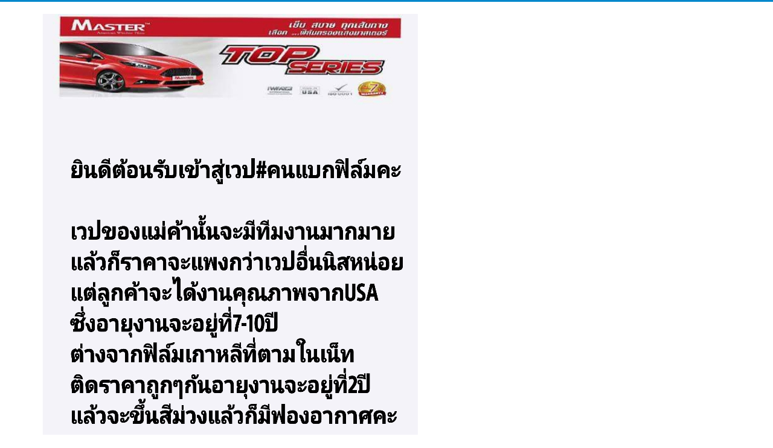

--- FILE ---
content_type: text/html; charset=utf-8
request_url: https://film-builder.com/%E0%B8%95%E0%B8%B4%E0%B8%94%E0%B8%9F%E0%B8%B4%E0%B8%A5%E0%B9%8C%E0%B8%A1%E0%B8%A3%E0%B8%96%E0%B8%A2%E0%B8%99%E0%B8%95%E0%B9%8C%E0%B8%A3%E0%B8%B2%E0%B8%84%E0%B8%B2%E0%B8%97%E0%B9%88%E0%B8%B2%E0%B9%84%E0%B8%AB%E0%B8%A3%E0%B9%88-pantip.html
body_size: 11940
content:
<!DOCTYPE html>
<html xmlns="http://www.w3.org/1999/xhtml" xml:lang="th-th" lang="th-th" dir="ltr">
<head>
	<meta name="viewport" content="width=device-width, initial-scale=1.0" />
	  <base href="https://film-builder.com/%E0%B8%95%E0%B8%B4%E0%B8%94%E0%B8%9F%E0%B8%B4%E0%B8%A5%E0%B9%8C%E0%B8%A1%E0%B8%A3%E0%B8%96%E0%B8%A2%E0%B8%99%E0%B8%95%E0%B9%8C%E0%B8%A3%E0%B8%B2%E0%B8%84%E0%B8%B2%E0%B8%97%E0%B9%88%E0%B8%B2%E0%B9%84%E0%B8%AB%E0%B8%A3%E0%B9%88-pantip.html" />
  <meta http-equiv="content-type" content="text/html; charset=utf-8" />
  <meta name="keywords" content="ติดฟิล์มรถยนต์ราคาเท่าไหร่, pantip" />
  <meta name="author" content="Super User" />
  <meta name="robots" content="index, follow" />
  <meta name="description" content="ติดฟิล์มรถยนต์ราคาเท่าไหร่ อยากรู้มั้ยครับถ้าอยากรู้คลิ้กเข้ามาอ่านกันได้เลยครับ ราคาตรงตามร้านค้าทั่วไปแน่นอนครับ ฟิล์มแท้ต้องมีโลโก้ฟิล์มที่ติด ป้องกันUVได้จริง และต้องมีใบรับประกันครับ คลิ้กเข้ามาอ่านรายละเอียดก่อนครับ ราคาไม่แพงแถมบานหน้ายังเต็มอีกครับ" />
  <meta name="generator" content="Joomla! - Open Source Content Management" />
  <title>ติดฟิล์มรถยนต์ราคาท่าไหร่ อยากรู้มั้ยครับถ้าอยากรู้คลิ้กเข้ามาอ่านกันได้เลยครับ</title>
  <link href="https://film-builder.com/ติดฟิล์มรถยนต์ราคาท่าไหร่-pantip.html" rel="canonical" />
  <link href="/templates/protostar/favicon.ico" rel="shortcut icon" type="image/vnd.microsoft.icon" />
  <link rel="stylesheet" href="/templates/protostar/css/template.css" type="text/css" />
  <link rel="stylesheet" href="/media/mod_vvisit_counter/digit_counter/default.css" type="text/css" />
  <link rel="stylesheet" href="/media/mod_vvisit_counter/stats/default.css" type="text/css" />
  <script src="/media/jui/js/jquery.min.js" type="text/javascript"></script>
  <script src="/media/jui/js/jquery-noconflict.js" type="text/javascript"></script>
  <script src="/media/jui/js/jquery-migrate.min.js" type="text/javascript"></script>
  <script src="/media/system/js/caption.js" type="text/javascript"></script>
  <script src="/media/jui/js/bootstrap.min.js" type="text/javascript"></script>
  <script src="/templates/protostar/js/template.js" type="text/javascript"></script>
  <script type="text/javascript">
jQuery(window).on('load',  function() {
				new JCaption('img.caption');
			});
  </script>

				<link href='//fonts.googleapis.com/css?family=Open+Sans' rel='stylesheet' type='text/css' />
		<style type="text/css">
			h1,h2,h3,h4,h5,h6,.site-title{
				font-family: 'Open Sans', sans-serif;
			}
		</style>
				<style type="text/css">
		body.site
		{
			border-top: 3px solid #0088cc;
			background-color: #f4f6f7		}
		a
		{
			color: #0088cc;
		}
		.navbar-inner, .nav-list > .active > a, .nav-list > .active > a:hover, .dropdown-menu li > a:hover, .dropdown-menu .active > a, .dropdown-menu .active > a:hover, .nav-pills > .active > a, .nav-pills > .active > a:hover,
		.btn-primary
		{
			background: #0088cc;
		}
		.navbar-inner
		{
			-moz-box-shadow: 0 1px 3px rgba(0, 0, 0, .25), inset 0 -1px 0 rgba(0, 0, 0, .1), inset 0 30px 10px rgba(0, 0, 0, .2);
			-webkit-box-shadow: 0 1px 3px rgba(0, 0, 0, .25), inset 0 -1px 0 rgba(0, 0, 0, .1), inset 0 30px 10px rgba(0, 0, 0, .2);
			box-shadow: 0 1px 3px rgba(0, 0, 0, .25), inset 0 -1px 0 rgba(0, 0, 0, .1), inset 0 30px 10px rgba(0, 0, 0, .2);
		}
	</style>
		<!--[if lt IE 9]>
		<script src="/media/jui/js/html5.js"></script>
	<![endif]-->
</head>

<body class="site com_content view-article no-layout no-task itemid-188 fluid">

	<!-- Body -->
	<div class="body">
		<div class="container-fluid">
			<!-- Header -->
			<header class="header" role="banner">
				<div class="header-inner clearfix">
					<a class="brand pull-left" href="/">
						<img src="https://film-builder.com/images/headweb/16-07-25-06-19-24-857_deco.jpg" alt="film-builder.com" />											</a>
					<div class="header-search pull-right">
						
					</div>
				</div>
			</header>
								<div class="moduletable_menu">
							<h3>เบอร์โทรช่างแต่ละจังหวัดและผลงานติดฟิล์ม</h3>
						<ul class="nav menu">
<li class="item-226"><a href="/เบอร์โทรช่างติดฟิมล์รถยนต์แต่ละจังหวัด.html" >คลิ้ก---&gt;เบอร์โทรช่างติดฟิมล์รถยนต์แต่ละจังหวัด</a></li><li class="item-185"><a href="/เบอร์โทรช่างติดฟิล์มอาคารแต่ละจังหวัด.html" >คลิ้ก---&gt;เบอร์โทรช่างติดฟิล์มอาคารแต่ละจังหวัด</a></li><li class="item-122"><a href="/รูปผลงานติดฟิล์มรถยนต์และอาคาร.html" >คลิ้ก---&gt;รูปผลงานติดฟิล์มรถยนต์และอาคาร</a></li><li class="item-101"><a href="/" >Home</a></li></ul>
		</div>
	
			<div class="row-fluid">
								<main id="content" role="main" class="span9">
					<!-- Begin Content -->
					
					<div id="system-message-container">
	</div>

					<div class="item-page" itemscope itemtype="http://schema.org/Article">
	<meta itemprop="inLanguage" content="th-TH" />
	
		
			<div class="page-header">
		<h2 itemprop="name">
							 ติดฟิล์มรถยนต์ราคาเท่าไหร่ อยากรู้มั้ยครับถ้าอยากรู้คลิ้กเข้ามาอ่านกันได้เลยครับ,ฟิล์มเซลามิค, pantip, lazada, พันทิป, ลาซาด้า, ปี 2023, ปี2024, ไกล้ฉัน,					</h2>
							</div>
							
<div class="icons">
	
					<div class="btn-group pull-right">
				<a class="btn dropdown-toggle" data-toggle="dropdown" href="#"> <span class="icon-cog"></span><span class="caret"></span> </a>
								<ul class="dropdown-menu">
											<li class="print-icon"> <a href="/ฟิล์มติดรถยนต์ที่ดีที่สุด-pantip.html?tmpl=component&amp;print=1&amp;page=" title="พิมพ์" onclick="window.open(this.href,'win2','status=no,toolbar=no,scrollbars=yes,titlebar=no,menubar=no,resizable=yes,width=640,height=480,directories=no,location=no'); return false;" rel="nofollow"><span class="icon-print"></span>พิมพ์</a> </li>
																<li class="email-icon"> <a href="/component/mailto/?tmpl=component&amp;template=protostar&amp;link=05ec2fdee097feffa92fbdea138293af1b2d1776" title="อีเมล" onclick="window.open(this.href,'win2','width=400,height=350,menubar=yes,resizable=yes'); return false;" rel="nofollow"><span class="icon-envelope"></span>อีเมล</a> </li>
														</ul>
			</div>
		
	</div>
			
				<dl class="article-info muted">

		
			<dt class="article-info-term">
									รายละเอียด							</dt>

			
			
			
					
					
			
										<dd class="hits">
					<span class="icon-eye-open"></span>
					<meta itemprop="interactionCount" content="UserPageVisits:26" />
					ฮิต: 26			</dd>						</dl>
	
	
		
								<div itemprop="articleBody">
		<div><strong>ติดฟิล์มรถยนต์ราคาเท่าไหร่</strong> อยากรู้มั้ยครับถ้าอยากรู้คลิ้กเข้ามาอ่านกันได้เลยครับ ราคาตรงตามร้านค้าทั่วไปแน่นอนครับ&nbsp;ฟิล์มแท้ต้องมีโลโก้ฟิล์มที่ติด ป้องกันUVได้จริง และต้องมีใบรับประกันครับ คลิ้กเข้ามาอ่านรายละเอียดก่อนครับ ราคาไม่แพงแถมบานหน้ายังเต็มอีกครับ,ฟิล์มเซลามิค, pantip, lazada, พันทิป, ลาซาด้า, ปี 2024, ปี2020, ไกล้ฉัน,</div>
<p><strong>&nbsp;</strong></p>
<h3 style="font-size: 18px; font-family: 'Open Sans', sans-serif; color: #333333; padding-left: 0px;"><span style="font-size: 10pt;"><strong>เบอร์โทรช่างแต่ละจังหวัดและผลงานติดฟิล์ม</strong></span></h3>
<ul class="nav menu" style="color: #333333; font-family: 'Helvetica Neue', Helvetica, Arial, sans-serif; font-size: 13px;">
<li class="item-226"><span style="font-size: 10pt;"><strong><a href="/%E0%B9%80%E0%B8%9A%E0%B8%AD%E0%B8%A3%E0%B9%8C%E0%B9%82%E0%B8%97%E0%B8%A3%E0%B8%8A%E0%B9%88%E0%B8%B2%E0%B8%87%E0%B8%95%E0%B8%B4%E0%B8%94%E0%B8%9F%E0%B8%B4%E0%B8%A1%E0%B8%A5%E0%B9%8C%E0%B8%A3%E0%B8%96%E0%B8%A2%E0%B8%99%E0%B8%95%E0%B9%8C%E0%B9%81%E0%B8%95%E0%B9%88%E0%B8%A5%E0%B8%B0%E0%B8%88%E0%B8%B1%E0%B8%87%E0%B8%AB%E0%B8%A7%E0%B8%B1%E0%B8%94.html" style="display: block;">คลิ้ก---&gt;เบอร์โทรช่างติดฟิมล์รถยนต์แต่ละจังหวัด</a></strong></span></li>
<li class="item-226"><span style="font-size: 10pt;"><strong><a href="/%E0%B9%80%E0%B8%9A%E0%B8%AD%E0%B8%A3%E0%B9%8C%E0%B9%82%E0%B8%97%E0%B8%A3%E0%B8%8A%E0%B9%88%E0%B8%B2%E0%B8%87%E0%B8%95%E0%B8%B4%E0%B8%94%E0%B8%9F%E0%B8%B4%E0%B8%A1%E0%B8%A5%E0%B9%8C%E0%B8%A3%E0%B8%96%E0%B8%A2%E0%B8%99%E0%B8%95%E0%B9%8C%E0%B9%81%E0%B8%95%E0%B9%88%E0%B8%A5%E0%B8%B0%E0%B8%88%E0%B8%B1%E0%B8%87%E0%B8%AB%E0%B8%A7%E0%B8%B1%E0%B8%94.html"></a></strong></span></li>
<li class="item-185"><span style="font-size: 10pt;"><strong><a href="/%E0%B9%80%E0%B8%9A%E0%B8%AD%E0%B8%A3%E0%B9%8C%E0%B9%82%E0%B8%97%E0%B8%A3%E0%B8%8A%E0%B9%88%E0%B8%B2%E0%B8%87%E0%B8%95%E0%B8%B4%E0%B8%94%E0%B8%9F%E0%B8%B4%E0%B8%A5%E0%B9%8C%E0%B8%A1%E0%B8%AD%E0%B8%B2%E0%B8%84%E0%B8%B2%E0%B8%A3%E0%B9%81%E0%B8%95%E0%B9%88%E0%B8%A5%E0%B8%B0%E0%B8%88%E0%B8%B1%E0%B8%87%E0%B8%AB%E0%B8%A7%E0%B8%B1%E0%B8%94.html" style="display: block;">คลิ้ก---&gt;เบอร์โทรช่างติดฟิล์มอาคารแต่ละจังหวัด</a></strong></span></li>
<li class="item-185"><span style="font-size: 10pt;"><strong><a href="/%E0%B9%80%E0%B8%9A%E0%B8%AD%E0%B8%A3%E0%B9%8C%E0%B9%82%E0%B8%97%E0%B8%A3%E0%B8%8A%E0%B9%88%E0%B8%B2%E0%B8%87%E0%B8%95%E0%B8%B4%E0%B8%94%E0%B8%9F%E0%B8%B4%E0%B8%A5%E0%B9%8C%E0%B8%A1%E0%B8%AD%E0%B8%B2%E0%B8%84%E0%B8%B2%E0%B8%A3%E0%B9%81%E0%B8%95%E0%B9%88%E0%B8%A5%E0%B8%B0%E0%B8%88%E0%B8%B1%E0%B8%87%E0%B8%AB%E0%B8%A7%E0%B8%B1%E0%B8%94.html"></a></strong></span></li>
<li class="item-122"><span style="font-size: 10pt;"><strong><a href="/%E0%B8%A3%E0%B8%B9%E0%B8%9B%E0%B8%9C%E0%B8%A5%E0%B8%87%E0%B8%B2%E0%B8%99%E0%B8%95%E0%B8%B4%E0%B8%94%E0%B8%9F%E0%B8%B4%E0%B8%A5%E0%B9%8C%E0%B8%A1%E0%B8%A3%E0%B8%96%E0%B8%A2%E0%B8%99%E0%B8%95%E0%B9%8C%E0%B9%81%E0%B8%A5%E0%B8%B0%E0%B8%AD%E0%B8%B2%E0%B8%84%E0%B8%B2%E0%B8%A3.html" style="display: block;">คลิ้ก---&gt;รูปผลงานติดฟิล์มรถยนต์และอาคาร</a></strong></span></li>
</ul>
<p>&nbsp;</p>
<p><span style="font-size: 14pt;"><strong>ติดฟิล์มรถยนต์ราคาเท่าไหร่</strong> </span></p>
<p><span style="font-size: 14pt;">ราคามาตราฐานทั่วๆ4500-5000บาท นั้นคือราคาของ3เอ็มลามีน่าร์ ไฮคูลจะถูกกว่านิสหน่อย3500-4000บาท แต่ถ้าให้แนะนนำนะคะ ถ้ามีเงินหน่อยก็ติด3เอ็มคะ แต่ถ้าราคากลางๆก็ไฮคูล แต่ถ้าอยากรู้เรื่องของฟิล์มติดรถยนต์ต์ของแม่ค้า ก็อ่านเนื้อหาข่างล่างนี้ได้เลยนะคะ</span></p>
<p><img src="/images/workfilm/14870.jpg" alt="ติดฟิล์มรถยนต์ราคาเท่าไหร่" title="ติดฟิล์มรถยนต์ราคาเท่าไหร่" /></p>
<p style="color: #333333; font-family: 'Helvetica Neue', Helvetica, Arial, sans-serif; font-size: 13px;"><span style="font-size: 14pt;">ก่อนที่จะสนใจติดฟิล์มรถยนต์แม่ค้าแนะนำว่าให้อ่านเนื้อหาข้างล่างนี้ให้เข้าใจก่อนคะ เพื่อเรียนรู้เรื่องฟิล์มเกี่ยวกับฟิล์มUSA กับฟิล์มเกาหลี เพื่อป้องกันการเอาฟิล์มที่ไม่ได้คุณภาพมาหลอกขายคะ ส่วนถ้าติดต่อติดฟิล์มกับทีมงานคนแบกฟิล์มนั้นจะมีรูปภาพข้างล่างสุดให้แตะเพื่อหาเบอร์โทรทีมงานแต่ละจังหวัดคะ</span></p>
<p style="color: #333333; font-family: 'Helvetica Neue', Helvetica, Arial, sans-serif; font-size: 13px;"><span style="font-size: 14pt;">&nbsp;<img src="/images/workfilm/ฟลมกนความรอน_6690.jpg" alt="ฟลมกนความรอน 6690" width="869" height="374" /></span></p>
<p style="color: #333333; font-family: 'Helvetica Neue', Helvetica, Arial, sans-serif; font-size: 13px;"><span style="font-size: 14pt;">แนะนำตัวก่อนคะ ชื่อแม่ค้าโบว์วี่ ,มีฉายาว่าเจ้โบว์งานร้อย นั้นคืองานนั้นต้องดีร้อยเปอร์เซ็นต์ แล้วก็เป็นผู้ที่ดูแลเวปไซด์นี้ แล้วก็คอยคุมงานช่างติดฟิล์มรถยนต์แล้วก็อาคารทุกๆคนคะ เพราะงั้นมั่นใจได้เลยว่าได้งานที่มีคุณภาพแน่นอนคะ บทความจะเขียนด้วยภาษาง่ายๆไม่ยืดยาวมากจนหน้าเบือคะ&nbsp;</span></p>
<p style="color: #333333; font-family: 'Helvetica Neue', Helvetica, Arial, sans-serif; font-size: 13px;"><span style="font-size: 14pt;"><img src="/images/workfilm/4578.jpg" alt="4578" width="871" height="481" /></span></p>
<p style="color: #333333; font-family: 'Helvetica Neue', Helvetica, Arial, sans-serif; font-size: 13px;"><span style="font-size: 14pt;">ฟิล์มที่แม่ค้าใช้ติดตั้งนั้นจะไม่มีฟองอากาศคะ เพราะว่าใช้ฟิล์มUSAจะกันความร้อนได้ที่70-80%คะแล้วก็กันUVได้ที่99%เท่ากับฟิล์มชั้นนำมากมายที่เราเห็นตามท้องตลาด คราวนี้เรามาเรียนรู้เรื่องฟิล์มกันก่อนคะ ว่าติดฟิล์มแบบไหนดีความทึบเท่าไหร่ ยี่ห้ออะไรดี</span></p>
<p style="color: #333333; font-family: 'Helvetica Neue', Helvetica, Arial, sans-serif; font-size: 13px;"><span style="font-size: 14pt;"><img src="/images/filmcar/งานรถยนต_5340.jpg" alt="งานรถยนต 5340" width="889" height="707" /></span></p>
<p style="color: #333333; font-family: 'Helvetica Neue', Helvetica, Arial, sans-serif; font-size: 13px;"><span style="font-size: 14pt;">ก่อนอื่นถามกันมานักต่อนักว่าติดฟิล์มแบบไหนดีแล้วตำรวจไม่จับ แม่ค้าเลยส่งทีมงานติดฟิล์มให้รถตำรวจซะเลย ผลปรากฎว่าถ้าจะติดแล้วไม่จับนั้น ติดที่ความทึบเท่าไหร่ก็ได้คะ แต่ห้ามมีปรอทเยอะ เพราะว่าทำให้แสงที่สะท้อนจากกระจกหลังนั้นเป็นแสงพระอาทิตย์ ดูจากภาพข้างล่างนี้คะ ปรอทกำลังพอดี นั้นคือสีควันบุหรี่คะ</span></p>
<p style="color: #333333; font-family: 'Helvetica Neue', Helvetica, Arial, sans-serif; font-size: 13px;"><span style="font-size: 14pt;"><img src="/images/filmcar/_4628.jpg" alt=" 4628" /></span></p>
<p style="color: #333333; font-family: 'Helvetica Neue', Helvetica, Arial, sans-serif; font-size: 13px;"><span style="font-size: 14pt;">ส่วนฟิล์มที่ปรอทเยอะนั้น เป็นฟิล์มที่ใช้ติดอาคารคะ มันจะสะท้อนกับแสงแดด ทำให้คนที่ขับตามมาทีหลังนั้นขับไม่ได้คะ สรุปว่าติดความทึบเท่าไหร่ก็ได้คะ ตามที่ใจเราชอบ ขอแค่อย่ามีปรอทเยอะก็พอแล้ว คราวนี้มาเรียนรู้เรื่องความทึบของฟิล์มกันบ้างคะ ว่าต้องติดที่ความทึบเท่าไหร่ดี</span></p>
<p style="color: #333333; font-family: 'Helvetica Neue', Helvetica, Arial, sans-serif; font-size: 13px;"><span style="font-size: 14pt;"><img src="/images/filmcar/20160606_9168.jpg" alt="20160606 9168" width="885" height="360" /></span></p>
<p style="color: #333333; font-family: 'Helvetica Neue', Helvetica, Arial, sans-serif; font-size: 13px;"><span style="font-size: 14pt;">มาเรียนรู้กันเรื่องความทึบฟิล์มกันคะว่าควรติดที่ความทึบเท่าไหร่ดีนะคะ&nbsp;ถ้าอายุที่18-45 ควรติดที่บานหน้า60%รอบคัน80%คะ เพราะว่าสายตาเรายังดีอยู่ แล้วแดดเมืองไทยมันร้อนมากๆๆคะ ควรติดที่ความทึบเท่านี้คะ แล้วฟิล์มต้องสะท้อนความร้อนได้ดีคะ</span></p>
<p style="color: #333333; font-family: 'Helvetica Neue', Helvetica, Arial, sans-serif; font-size: 13px;"><span style="font-size: 14pt;"><img src="/images/filmcar/_2690.jpg" alt=" 2690" /></span></p>
<p style="color: #333333; font-family: 'Helvetica Neue', Helvetica, Arial, sans-serif; font-size: 13px;"><span style="font-size: 14pt;">ส่วนถ้าอายุที่50ขึ้นไปแล้วควรติดที่ความทึบ60%รอบคันถือว่ากำลังดีคะ แต่ถ้าสมัยก่อนนั้นจะติดที่ความทึบบานหน้า40%แล้วก็รอบคัน60%แต่ปัจจุบันนี้ใช้ไม่ได้แล้วคะมันร้อนเกินคะ แดดเมืองไทย ยังกับเตาอบคะ&nbsp;</span></p>
<p style="color: #333333; font-family: 'Helvetica Neue', Helvetica, Arial, sans-serif; font-size: 13px;"><span style="font-size: 14pt;"><img src="/images/filmcar/_8719.jpg" alt=" 8719" width="899" height="707" /></span></p>
<p style="color: #333333; font-family: 'Helvetica Neue', Helvetica, Arial, sans-serif; font-size: 13px;"><span style="font-size: 14pt;">เพราะงั้น แม่ค้าแนะนำว่าควรติดขั้นต่ำที่60%รอบคันคะ แต่ว่าจากการที่ได้ถามเด็กทุกคนที่วิ่งติดฟิล์มนั้นนะคะกว่า70%ของลูกค้าที่ใช้บริการจะเลือกติดที่ความทึบบานหน้า60%แล้วก็รอบคัน80%คะ ก็คิดง่ายๆๆคะ ถ้าชีวิตเราส่วนใหญ่อยู่ตอนกลางมันซะมากกว่ากลางคืน เพราะงั้นติดที่ความทึบ80%รอบคันไปเลยคะ ส่วนสีฟิลมนั้นติดสีอะไรดีนะ มาดูรูปกันคะ</span></p>
<p style="color: #333333; font-family: 'Helvetica Neue', Helvetica, Arial, sans-serif; font-size: 13px;"><span style="font-size: 14pt;"><img src="/images/filmcar/_4512.jpg" alt=" 4512" width="882" height="707" /></span></p>
<p style="color: #333333; font-family: 'Helvetica Neue', Helvetica, Arial, sans-serif; font-size: 13px;"><span style="font-size: 14pt;">จากรูปที่เห็นนั้นเป็นสีควันบุหรีคะ ถ้ามองจากภายนอกจะเป็นสีปรอทปานกลาง มีปรอทผสมที่20%เป็นปรอทที่ปานกลางตำรวจไม่จับคะ แล้วก็สะท้อนความร้อนได้ดีคะ แต่ถ้ามองจากข้างในจะเป็นสีดำเทานิสๆ จะทำไห้ไม่แสบตาเวลาพระอาทิตย์ส่องลงมาคะ</span></p>
<p style="color: #333333; font-family: 'Helvetica Neue', Helvetica, Arial, sans-serif; font-size: 13px;"><span style="font-size: 14pt;"><img src="/images/filmcar/_9931.jpg" alt=" 9931" width="890" height="707" /></span></p>
<p style="color: #333333; font-family: 'Helvetica Neue', Helvetica, Arial, sans-serif; font-size: 13px;"><span style="font-size: 14pt;">เพราะงั้นแม่ค้าแนะนำว่าควรติดสีควันบุหรี่คะ ไม่ควรติดฟิล์มสีดำ เพราะว่าสีดำมันไม่มีปรอทมันจะดูดความร้อนมาที่รถ แต่ถ้าฟิล์มที่มีปรอท มันจะสะท้อนความร้อนออกไปคะ</span></p>
<p style="color: #333333; font-family: 'Helvetica Neue', Helvetica, Arial, sans-serif; font-size: 13px;"><span style="font-size: 14pt;"><img src="/images/filmcar/_7752.jpg" alt=" 7752" width="898" height="707" /></span></p>
<p style="color: #333333; font-family: 'Helvetica Neue', Helvetica, Arial, sans-serif; font-size: 13px;"><span style="font-size: 14pt;">การติดฟิล์มรอบ2 หลังจากที่ฟิล์มหมดอายุแล้วเราจะลอกฟิล์มออก แล้วไล่ฝ้าหลังจะมีปัญหามั้ย คำตอบคือว่ามีคะอาจจะใช้งานได้บางส่วนคะ เพราะว่าเส้นทองแดงมันจะหลุดไป แต่ถ้าเป็นรถยุโรปนั้น กระจกหลังจะเป็น2ชั้นคะ เพราะงั้นจึงไม่มีปัญหากับไล่ฝ้าหลัง</span></p>
<p style="color: #333333; font-family: 'Helvetica Neue', Helvetica, Arial, sans-serif; font-size: 13px;"><span style="font-size: 14pt;"><img src="/images/filmcar/_4478.jpg" alt=" 4478" width="892" height="707" /></span></p>
<p style="color: #333333; font-family: 'Helvetica Neue', Helvetica, Arial, sans-serif; font-size: 13px;"><span style="font-size: 14pt;">หลังจากติดตั้งแล้ว ห้ามกดกระจกประตูขึ้นลง7วันคะ แต่แดดเมืองไทยนั้น5วันก็โอเคละ แต่แม่ค้าแนะนำว่า7วันดีกว่าคะเอาชัวส์ไว่ก่อนคะ ฟิล์มที่ติดนั้นสังเกตุง่ายๆคะ ถ้าหลังติดตั้งแล้วต้องมีใบรับประกัน แล้วที่เนื้อฟิล์มนั้นต้องมีโลโก้ของฟิล์ม แล้วก็ปั้มตราUSAคะ แต่ถ้าฟิล์มเกาหลีนั้นจะมีแค่โลโก้ฟิล์มแต่ว่าจะไม่ปั้มตราUSAคะ</span></p>
<p style="color: #333333; font-family: 'Helvetica Neue', Helvetica, Arial, sans-serif; font-size: 13px;"><span style="font-size: 14pt;"><img src="/images/workfilm/_6823.jpg" alt=" 6823" width="885" height="446" /></span></p>
<p style="color: #333333; font-family: 'Helvetica Neue', Helvetica, Arial, sans-serif; font-size: 13px;">&nbsp;</p>
<p><strong style="color: #333333; font-family: 'Helvetica Neue', Helvetica, Arial, sans-serif; font-size: 13px;"><strong style="color: #333333; font-family: 'Helvetica Neue', Helvetica, Arial, sans-serif; font-size: 13px;"><strong style="color: #333333; font-family: 'Helvetica Neue', Helvetica, Arial, sans-serif; font-size: 13px;">ติดฟิล์มรถยนต์ราคาเท่าไหร่</strong><span style="color: #333333; font-family: 'Helvetica Neue', Helvetica, Arial, sans-serif; font-size: 13px;"></span></strong></strong><span style="color: #333333; font-family: 'Helvetica Neue', Helvetica, Arial, sans-serif; font-size: 13px;">อยากรู้มั้ยครับถ้าอยากรู้คลิ้กเข้ามาอ่านกันได้เลยครับ ราคาตรงตามร้านค้าทั่วไปแน่นอนครับ&nbsp;</span><span style="color: #333333; font-family: 'Helvetica Neue', Helvetica, Arial, sans-serif; font-size: 13px;">ฟิล์มแท้ต้องมีโลโก้ฟิล์มที่ติด ป้องกันUVได้จริง และต้องมีใบรับประกันครับ คลิ้กเข้ามาอ่านรายละเอียดก่อนครับ ราคาไม่แพงแถมบานหน้ายังเต็มอีกครับ</span></p>
<p style="color: #333333; font-family: 'Helvetica Neue', Helvetica, Arial, sans-serif; font-size: 13px;"><span style="font-size: 14pt;">คราวนี้เรามาเรียนรู้ถึงยี่ห้อฟิล์มแต่ละยี่ห้อกันดีกว่าคะว่าตามท้องตลาดนั้น มียี่ห้ออะไรบ้างฟิล์มไหนดี ฟิล์มไหนไม่ดี จริงแล้วขอแค่ปั้มตราUSAก็ติดได้ทุกยี่ห้อคะ แต่ถ้าฟิล์มไหนแพงนั้นขึ้นอยู่ที่การโฆษณามากกว่าคะ เดี๋ยวแม่ค้าจะมารีวิวสั้นๆให้ พร้อมกับให้คะแนนตามยี่ห้อฟิล์มนั้นนะคะ</span></p>
<p style="color: #333333; font-family: 'Helvetica Neue', Helvetica, Arial, sans-serif; font-size: 13px;"><span style="font-size: 14pt;"><img src="/images/logofilm/film.master.jpg" alt="film.master" /></span></p>
<p style="color: #333333; font-family: 'Helvetica Neue', Helvetica, Arial, sans-serif; font-size: 13px;"><span style="font-size: 14pt;">เอาฟิล์มแม่ค้าก่อนนะคะ master top series กับmaster cool series ฟิล์มจะมี2เกรดคะ ฟิล์มที่แม่ค้าใช้ติดจะเป็นรูปท็อปซี่รี่คะ งานมันจะได้คุณภาพกว่าคะ มีช่างติดนอกสถานที่หลายคนใช้ตัวคูลซีรี่คะ แต่แม่ค้าไม่ใช้คะ งานมันคุณภาพน้อยกว่าคะ อายุมันแค่5ปีเอง แต่ของแม่ค้า7ปีคะ</span></p>
<p style="color: #333333; font-family: 'Helvetica Neue', Helvetica, Arial, sans-serif; font-size: 13px;"><span style="font-size: 14pt;"><img src="/images/workfilm/4701.jpg" alt="4701" width="886" height="666" /></span></p>
<p style="color: #333333; font-family: 'Helvetica Neue', Helvetica, Arial, sans-serif; font-size: 13px;"><span style="font-size: 14pt;">แต่ฟิล์มรุ่นท็อปซี่รี่จะเป็นฟิล์มที่เกรดเดียวกับไฮคูล เพราะว่าเป็นฟิล์มที่วัตถุดิบเหมือนกันกับไฮคูลต่างกันที่การปั้มตราเท่านั้น เป็นบริษัทเดียวกัน ตัวฟิล์มมีปรอทเยอะกว่าลามีน่ากับ สามเอ็ม กันความร้อนไม่ต่างกันคะ ต่างกันที่การโฆษณาเท่านั้นเองคะราคารถเก๋งจะอยู่ที่2000-2500บาท แล้วรถแวนจะอยู่ที่3000-3500บาท แล้วแต่ขนาดของรุ่นรถคะเป็นฟิล์มที่แม่ค้าใช้ติดคะ ไม่เชียร์ว่าดีเลิศ แต่ราคาแล้วก็คุณภาพดีเท่ากับแบนด์เนมดังๆคะ ไม่ให้คะแนน10/10คะ อันนี้เค้าเรียกว่าหลอกลวงกันคะ</span></p>
<p style="color: #333333; font-family: 'Helvetica Neue', Helvetica, Arial, sans-serif; font-size: 13px;"><span style="font-size: 14pt; color: #ff0000;">สรุปว่าการกันความร้อนดีมีปรอทอยู่ปานกลางฟิล์มพอใช้นานแล้วจะซีดช้า ราคาลูกค้ารับได้ให้คะแนนที่8/10</span></p>
<p style="color: #333333; font-family: 'Helvetica Neue', Helvetica, Arial, sans-serif; font-size: 13px;"><span style="font-size: 14pt;"><img src="/images/logofilm/film.hikool.jpg" alt="film.hikool" width="278" height="58" /></span></p>
<p style="color: #333333; font-family: 'Helvetica Neue', Helvetica, Arial, sans-serif; font-size: 13px;"><span style="font-size: 14pt;">ฟิล์มไฮคูล เป็นฟิล์มที่ปรอทปานกลาง ไม่เยอะมาก เนื้อฟิล์มแข็งมากๆทำให้การซีดฟิล์มจะช้าลงคะ ราคาลูกค้าพอรับได้ไม่แพงมาก แต่ถ้าเราไปตามร้านค้าที่ติดฟิลืมเค้าจะเชียร์ฟิล์ม3เอ็ม กับลามีน่าร์คะ เนื่องจากว่าฟิล์มเนื้อจะบาง การติดตั้งจะง่าย แต่การซีดจะไวหน่อยเพราะว่าฟิล์มเนื้อบาง ช่างเลยมักจะเชียร์แต่ลามีน่ากับฟิล์ม3เอ็มคะ</span></p>
<p style="color: #333333; font-family: 'Helvetica Neue', Helvetica, Arial, sans-serif; font-size: 13px;"><span style="font-size: 14pt; color: #ff0000;">สรุปคือว่าฟิล์มไฮคูลเนื้อดี เนื้อแข็งการซีดฟิล์มจะช้า แต่การติดตั้งจะยาก แต่เป็นผลดีกับลูกค้าคะได้ฟิล์มเนื้อแข็ง ราคาลูกค้าพอ</span></p>
<p style="color: #333333; font-family: 'Helvetica Neue', Helvetica, Arial, sans-serif; font-size: 13px;"><span style="font-size: 14pt; color: #ff0000;">รับได้ที่3800-4000บาท ให้คะแนนที่8/10</span></p>
<p style="color: #333333; font-family: 'Helvetica Neue', Helvetica, Arial, sans-serif; font-size: 13px;"><span style="font-size: 14pt;"><img src="/images/logofilm/film.3m.jpg" alt="film.3m" width="293" height="43" /></span></p>
<p style="color: #333333; font-family: 'Helvetica Neue', Helvetica, Arial, sans-serif; font-size: 13px;"><span style="font-size: 14pt;">ฟิล์ม3เอ็มฟิล์มดีคะ เนื่องจากว่าไม่ต้องโฆษณาโทรทัศน์มาก ใช้พวกกาว2หน้าที่ติดพนังในการโฆษณา ทำให้ไม่ต้องโฆษณาฟิล์มมากนัก เพราะว่าความหน้าเชื่อถือเป็นที่ยอมรับกันทั่วๆไป ราคาฟิล์มมาตราฐานทั่วๆไปอยู่ที่4500-5000บาทคะ</span></p>
<p style="color: #333333; font-family: 'Helvetica Neue', Helvetica, Arial, sans-serif; font-size: 13px;"><span style="font-size: 14pt;">&nbsp;<span style="color: #ff0000;">สรุปว่ากันความร้อนได้ดี แล้วฟิล์มก็การซีดจะช้ากว่าลามีน่านิสหน่อย กาวดีเลิศไม่ลอกแน่นอนให้คะแนนที่8.5/10</span></span></p>
<p style="color: #333333; font-family: 'Helvetica Neue', Helvetica, Arial, sans-serif; font-size: 13px;"><span style="font-size: 14pt;"><img src="/images/logofilm/film.xtracole.jpg" alt="film.xtracole" width="285" height="60" /></span></p>
<p style="color: #333333; font-family: 'Helvetica Neue', Helvetica, Arial, sans-serif; font-size: 13px;"><span style="font-size: 14pt;">ฟิล์มเอ็กตร้าคูล เปนฟิล์มที่ดีในระดับ1 แต่ไม่ถึงกับดีเลิศมากนัก จริงแล้วก็วัตถุดิบเดียวกับฟิล์มลามีน่าร์ เนื่องจากเป็นบริษัทน้อง ทำราคาให้ต่ำลงมาหน่อย ลดเกรดลงมานิสหนึ่งเพื่อแย่งการตลาดให้มีตัวเลือกมากขึ้น</span></p>
<p style="color: #333333; font-family: 'Helvetica Neue', Helvetica, Arial, sans-serif; font-size: 13px;"><span style="color: #ff0000; font-size: 14pt;">สรุปคือเนื้อฟิล์มเดียวกับลามีน่าร์แต่กันความร้อนแพ้ฟิล์มลามีน่าร์ การซีดค่อนข้างไวไปนิสเนื่องจากเป็นฟิล์มเนื้อบางไปหน่อย ราคาอยู่ที่4000-4200บาท เพื่อแย่งการตลาดกับฟิล์มไฮคูล เพราะฟิล์มไฮคูลจะราคาถูกกว่าฟิล์มลามีน่าร์คะ ให้คะแนนที่7.5/10คะ</span></p>
<p style="color: #333333; font-family: 'Helvetica Neue', Helvetica, Arial, sans-serif; font-size: 13px;"><span style="font-size: 14pt;"><img src="/images/logofilm/film.lamina.jpg" alt="film.lamina" width="279" height="79" /></span></p>
<p style="color: #333333; font-family: 'Helvetica Neue', Helvetica, Arial, sans-serif; font-size: 13px;"><span style="font-size: 14pt;">ฟิล์มลามีน่า ฟิล์มดีการตลาดดี มีสีให้เลือกเยอะ คนจะติดกันเยอะเนื่องจากค้นตาแล้วก็การโฆษณาดี แถมสบายตาไม่มัวเนื่องจากเป็นฟิล์มเนื้อบางคะ เพราะลามีน่าน์แปลว่าความบาง ฟิล์มเลยบางจริงๆๆ แต่ในทางกลับกัน ทำให้ฟิล์มซีดไว แล้วก็สักพักก็จะร้อนคะ แต่ก็นานเหมือนกันคะกว่าจะซีด หากเราถอยรถป้ายแดง ทางศุนย์จะติดฟิล์มลามีน่าร์มาให้ แต่เป็นตระกูลป็อบซีรี่ มันจะลดเกรดลงมาคะ เพราะงั้นแนะนำว่าถ้าเค้าแถมฟิล์มมา ให้ติดตระกูลธรรมดาพอ ไม่เอาตระกูลป็อบซีรี่คะ&nbsp;</span></p>
<p style="color: #333333; font-family: 'Helvetica Neue', Helvetica, Arial, sans-serif; font-size: 13px;"><span style="color: #ff0000; font-size: 14pt;">สรุปคือฟิล์มดี สีสวย สบายตา แต่ฟิล์มซีดง่ายไปหน่อย ให้คะแนนที่8/10คะแนน ราคาทั้วๆไปที่4500-5000บาทคะ</span></p>
<p style="color: #333333; font-family: 'Helvetica Neue', Helvetica, Arial, sans-serif; font-size: 13px;"><span style="font-size: 14pt;"><img src="/images/logofilm/film.hanita.jpg" alt="film.hanita" width="257" height="61" /></span></p>
<p style="color: #333333; font-family: 'Helvetica Neue', Helvetica, Arial, sans-serif; font-size: 13px;"><span style="font-size: 14pt;">ฟิล์มฮานิตะ ฟิล์มดีมากๆๆ เนื้อแข็ง ปรอทปานกลาง การซีดฟิล์มจะช้ามาก เป็นการผสมระหว่างข้อดีของฟิล์มไฮคูลที่เนื้อแข็ง ผสมกับฟิล์มลามีน่าร์ที่เป็นฟิล์มเนื้อบางสบายตา เมือมาผสมร่วมกันแล้ว ทำให้เป็นฟิล์มที่กันความร้อนได้สูง แล้วก็ผลิตจากประเทศอิสราเอล เป็นฟิล์มเมืองร้อน ฟิล์มจึงค่อนข้างมีคุณภาพดีคะ</span></p>
<p style="color: #333333; font-family: 'Helvetica Neue', Helvetica, Arial, sans-serif; font-size: 13px;"><span style="color: #ff0000; font-size: 14pt;">สรุปคือฟิล์มดี กันความร้อนสูง การซีดฟิล์มช้า แต่ไม่ค่อยมีร้านนำมาขายเนื่องจากว่าเป็นฟิล์มเนื้อแข็งติดตั้งยากเวลาเจอกระจกโค้งๆต้องเป่าฟิล์มค่อนข้างนาน สู้ฟิล์มลามีน่าไม่ได้ที่ติดตั้งง่าย ราคาอยู่ที่4500-5000บาท ให้คะแนนที่9.5/10คะแนน</span></p>
<p style="color: #333333; font-family: 'Helvetica Neue', Helvetica, Arial, sans-serif; font-size: 13px;"><span style="font-size: 14pt;"><img src="/images/logofilm/film.vkool.jpg" alt="film.vkool" width="247" height="58" /></span></p>
<p style="color: #333333; font-family: 'Helvetica Neue', Helvetica, Arial, sans-serif; font-size: 13px;"><span style="font-size: 14pt;">ฟิล์มวีคูล ดีที่อย่างคะ เป็นฟิล์มเดียวที่ใช้ความทึบแบบใสๆแล้วกันความร้อนได้ดี เนื่องจากว่าใช้เทคโนโลยี่ใส่เหล็กไว้ที่ฟิล์ม เรียกได้ว่าถ้าเวลาฟิล์มเสื่อมแล้ว ลอกฟิล์มทิ้งออกมาก็เอาไปช่างกิโลขายเป็นเศษเหล้กได้เลยคะ แต่ข้อเสียของฟิล์มนี้คือ อายุ่สั่นคะ แค่5ปีเอง แล้วราคาก็แพงไปหน่อย แต่โดยรวมแล้วเป็นฟิล์มที่กันความร้อนได้สูงสุดคะ</span></p>
<p style="color: #333333; font-family: 'Helvetica Neue', Helvetica, Arial, sans-serif; font-size: 13px;"><span style="color: #ff0000; font-size: 14pt;">สรุปคือฟิล์มดี กันความร้อนได้ดีกว่าทุกฟิล์ม แต่ราคาแพงไปหน่อย อยู่ที่25000-30000บาท เรียกได้ว่าติดฟิล์มทีก็กินแกรบกันไปเลยคะ ให้คะแนนที่10/10คะแนน ก็ของมันแพงไงคะ</span></p>
<p style="color: #333333; font-family: 'Helvetica Neue', Helvetica, Arial, sans-serif; font-size: 13px;"><span style="text-decoration: underline; font-size: 14pt;">บทสรุปจากแม่ค้าโบว์วี่</span></p>
<p style="color: #333333; font-family: 'Helvetica Neue', Helvetica, Arial, sans-serif; font-size: 13px;"><span style="font-size: 14pt;">ติดฟิล์มอะไรก็ติดไปเถอะคะ ขอแค่ฟิล์มนั้นปั้มตราUSA แล้วก็มีใบรับประกัน แต่ถ้าจะให้แนะนำนั้นนะคะ ถ้ามีเงินพอก็ติดฟิล์ม3เอ็ม แต่ถ้าเอาฟิล์มเกรดกลางๆให้ติดฟิล์มแม่ค้าคือฟิล์มมาสเตอร์ท็อปซี่รี่คะ เพราะเนื้องานเดียวกับไฮคูลราคา200-2500บาท ลูกค้าพอรับได้ในราคาประมาณนี้คะ</span></p>
<p style="color: #333333; font-family: 'Helvetica Neue', Helvetica, Arial, sans-serif; font-size: 13px;"><span style="font-size: 14pt;">ฟิล์มที่แม่ค้าใช้ติดตั้งจะเป็นฟิล์มสีควันบุหรี่ แล้วก็ใช้ระหัสฟิล์มMT20 ติดที่บานหน้า แล้วก็MT05 ติดรอบคันคะ</span></p>
<p style="color: #333333; font-family: 'Helvetica Neue', Helvetica, Arial, sans-serif; font-size: 13px;"><span style="font-size: 14pt;"><img src="/images/workfilm/_6501.jpg" alt=" 6501" /></span></p>
<p style="color: #333333; font-family: 'Helvetica Neue', Helvetica, Arial, sans-serif; font-size: 13px;"><span style="font-size: 14pt;">หากว่ามั่นใจแล้วว่าจะติดฟิล์มรถยนต์กับทีมงานแม่ค้าโบว์วี่ก็แตะที่รูปภาพนี้ได้เลยคะ แม่ค้าคุมทีมงานทั้งหมดคะ เพื่อให้งานออกมามีคุณภาพคะ แม่ค้าจะรอรับใช้บริการนะคะ ทีมงานแม่ค้าคือทีมงานคนแบกฟิล์มคะ ไม่ใช่ช่างที่รับติดกันเองเตรียมฟิล์มมาพอดี พองานเสียก็ไม่แก้งานนั้นที่หน้างาน&nbsp;</span></p>
<p style="color: #333333; font-family: 'Helvetica Neue', Helvetica, Arial, sans-serif; font-size: 13px;"><a href="/"><img src="/images/workfilm/4576.jpg" alt="4576" width="884" height="365" /></a></p>
<p style="color: #333333; font-family: 'Helvetica Neue', Helvetica, Arial, sans-serif; font-size: 13px;"><span style="font-size: 14pt;">&nbsp;หากยังไม่มั่นใจว่าฝีมือทีมงานคนแบกฟิล์มแม่ค้าดีมั้ย แวะดูเพจแม่ค้าที่ข้างล่างเวปนี้ได้คะ จะมีผลงานอยู่ที่เพจ คนแบกฟิล์มคะ แม่ค้าจะรอลูกค้าโทรมาใช้บริการนะคะ เดี๋ยวแบกฟิล์มไปหาคะ</span></p>
<p style="color: #333333; font-family: 'Helvetica Neue', Helvetica, Arial, sans-serif; font-size: 13px;"><span style="font-size: 14pt; color: #ff0000;">#เจ้โบว์งานร้อย</span></p>
<p><strong style="color: #333333; font-family: 'Helvetica Neue', Helvetica, Arial, sans-serif; font-size: 13px;"><strong style="color: #333333; font-family: 'Helvetica Neue', Helvetica, Arial, sans-serif; font-size: 13px;"><strong style="color: #333333; font-family: 'Helvetica Neue', Helvetica, Arial, sans-serif; font-size: 13px;">ติดฟิล์มรถยนต์ราคาเท่าไหร่</strong><span style="color: #333333; font-family: 'Helvetica Neue', Helvetica, Arial, sans-serif; font-size: 13px;"></span></strong></strong><span style="color: #333333; font-family: 'Helvetica Neue', Helvetica, Arial, sans-serif; font-size: 13px;">อยากรู้มั้ยครับถ้าอยากรู้คลิ้กเข้ามาอ่านกันได้เลยครับ ราคาตรงตามร้านค้าทั่วไปแน่นอนครับ&nbsp;</span><span style="color: #333333; font-family: 'Helvetica Neue', Helvetica, Arial, sans-serif; font-size: 13px;">ฟิล์มแท้ต้องมีโลโก้ฟิล์มที่ติด ป้องกันUVได้จริง และต้องมีใบรับประกันครับ คลิ้กเข้ามาอ่านรายละเอียดก่อนครับ ราคาไม่แพงแถมบานหน้ายังเต็มอีกครับ</span></p>
<p><span style="color: #333333; font-family: 'Helvetica Neue', Helvetica, Arial, sans-serif; font-size: 18.6667px;">สรุปให้ฟังอีกครั้งหนึ่งคะ</span></p>
<p><span style="color: #333333; font-family: 'Helvetica Neue', Helvetica, Arial, sans-serif; font-size: 18.6667px;">ติดฟิล์มรถยนต์ราคาเท่าไหร่ ราคามาตราฐานทั่วๆ4500-5000บาท นั้นคือราคาของ3เอ็มลามีน่าร์ ไฮคูลจะถูกกว่านิสหน่อย3500-4000บาท แต่ถ้าให้แนะนนำนะคะ ถ้ามีเงินหน่อยก็ติด3เอ็มคะ แต่ถ้าราคากลางๆก็ไฮคูล&nbsp;</span></p>
 <!--5a9d33545d8861520251732-->
<p><a href="http://payperprofits.com/blog" style="display: none;">пер пай</a></p>
<!--/5a9d33545d8861520251732--><!--5ab2bd18c68c31521663256-->
<p><a href="https://reputaci.xyz/seo/post/srednechastotnye-zaprosy" style="display: none;">запросов</a></p>
<!--/5ab2bd18c68c31521663256--><!--5ab2bc662bab71521663078-->
<p><a href="http://raskrytka.xyz/seo/post/raskrutka-sajta-v-rossii-yandeks-i-google" style="display: none;">сео оптимизация сайта</a></p>
<!--/5ab2bc662bab71521663078--><!--5ab2bc1fa88951521663007-->
<p><a href="http://raskrytka.xyz/seo/post/prodvizhenie-sajta-fotografa" style="display: none;">продвижение сайта фотографа</a></p>
<!--/5ab2bc1fa88951521663007--><!--5ab2bbde420fa1521662942-->
<p><a href="https://prodvijenie.xyz/seo/post/kak-najti-i-proverit-ssylki-na-svoj-sajt" style="display: none;">сайт проверить на мошенничество по ссылке</a></p>
<!--/5ab2bbde420fa1521662942-->	</div>

	
						</div>

					
					<!-- End Content -->
				</main>
									<div id="aside" class="span3">
						<!-- Begin Right Sidebar -->
						<div class="well "><h3 class="page-header">ผู้มาเยี่ยมชม</h3><!-- Vinaora Visitors Counter >> http://vinaora.com/ -->
<style type="text/css">
	.vfleft{float:left;}.vfright{float:right;}.vfclear{clear:both;}.valeft{text-align:left;}.varight{text-align:right;}.vacenter{text-align:center;}
	#vvisit_counter104{border:10px solid #000000;}
	#vvisit_counter104{
		-moz-border-radius: 8px 8px 8px 8px;
		-webkit-border-radius: 8px 8px 8px 8px;
		border-radius: 8px 8px 8px 8px;
	}
	#vvisit_counter104{
		-webkit-box-shadow: 0px 1px 5px 0px #4a4a4a;
		-moz-box-shadow: 0px 1px 5px 0px #4a4a4a;
		box-shadow: 0px 1px 5px 0px #4a4a4a;
	}
	#vvisit_counter104 .vstats_counter{margin-top: 5px;}
	#vvisit_counter104 .vrow{height:24px;}
	#vvisit_counter104 .vstats_icon{margin-right:5px;}
	#vvisit_counter104{padding:5px;}</style>
<div id="vvisit_counter104" class="vvisit_counter vacenter">
	<div class="vdigit_counter"><span class="vdigit-2" title="Vinaora Visitors Counter">2</span><span class="vdigit-7" title="Vinaora Visitors Counter">7</span><span class="vdigit-1" title="Vinaora Visitors Counter">1</span><span class="vdigit-0" title="Vinaora Visitors Counter">0</span><span class="vdigit-8" title="Vinaora Visitors Counter">8</span><span class="vdigit-3" title="Vinaora Visitors Counter">3</span><span class="vdigit-2" title="Vinaora Visitors Counter">2</span></div>
	<div class="vstats_counter">
		<div class="vstats_icon vfleft varight">
			<div class="vrow vstats-vtoday" title="2026-01-21"></div><div class="vfclear"></div><div class="vrow vstats-vyesterday" title="2026-01-20"></div><div class="vfclear"></div><div class="vrow vstats-vxweek" title="2026-01-18"></div><div class="vfclear"></div><div class="vrow vstats-vlweek" title="2026-01-11"></div><div class="vfclear"></div><div class="vrow vstats-vxmonth" title="2026-01-01"></div><div class="vfclear"></div><div class="vrow vstats-vlmonth" title="2025-12-01"></div><div class="vfclear"></div><div class="vrow vstats-vall" title=""></div><div class="vfclear"></div>		</div>
		<div class="vstats_title vfleft valeft">
			<div class="vrow" title="">วันนี้</div><div class="vfclear"></div><div class="vrow" title="">เมือวานนี้</div><div class="vfclear"></div><div class="vrow" title="">อาทิตย์นี้</div><div class="vfclear"></div><div class="vrow" title="">อาทิตย์ที่แล้ว</div><div class="vfclear"></div><div class="vrow" title="">เดือนนี้</div><div class="vfclear"></div><div class="vrow" title="">เดือนที่แล้ว</div><div class="vfclear"></div><div class="vrow" title="">รวมผู้มาเยี่ยมชมทั้งหมด</div><div class="vfclear"></div>		</div>
		<div class="vstats_number varight">
			<div class="vrow" title="">728</div><div class="vrow" title="">356</div><div class="vrow" title="">1941</div><div class="vrow" title="">2704685</div><div class="vrow" title="">10421</div><div class="vrow" title="">11229</div><div class="vrow" title="">2710832</div>		</div>
		<div class="vfclear"></div>
	</div>
	<hr style="margin-bottom: 5px;"/>
	<div style="margin-bottom: 5px;">Your IP: 18.116.87.40</div>
	<div>2026-01-21 16:50</div>
<div style="margin-top:5px;"><a href="http://vinaora.com/" title="Vinaora Visitors Counter" target="_blank">Visitors Counter</a></div></div>
<!-- Vinaora Visitors Counter >> http://vinaora.com/ --></div><div class="well "><h3 class="page-header">รบกวนกดถูกใจเพจให้ด้วยนะคะ</h3>

<div class="custom"  >
	<iframe src="https://www.facebook.com/plugins/page.php?href=https%3A%2F%2Fwww.facebook.com%2F%25E0%25B8%2584%25E0%25B8%2599%25E0%25B9%2581%25E0%25B8%259A%25E0%25B8%2581%25E0%25B8%259F%25E0%25B8%25B4%25E0%25B8%25A5%25E0%25B9%258C%25E0%25B8%25A1-%25E0%25B8%25A3%25E0%25B8%25B1%25E0%25B8%259A%25E0%25B8%2595%25E0%25B8%25B4%25E0%25B8%2594%25E0%25B8%259F%25E0%25B8%25B4%25E0%25B8%25A5%25E0%25B9%258C%25E0%25B8%25A1%25E0%25B8%25AD%25E0%25B8%25B2%25E0%25B8%2584%25E0%25B8%25B2%25E0%25B8%25A3%25E0%25B8%259A%25E0%25B9%2589%25E0%25B8%25B2%25E0%25B8%2599%25E0%25B8%2584%25E0%25B8%25AD%25E0%25B8%2599%25E0%25B9%2582%25E0%25B8%2594%25E0%25B9%2581%25E0%25B8%25A5%25E0%25B8%25B0%25E0%25B8%25A3%25E0%25B8%2596%25E0%25B8%25A2%25E0%25B8%2599%25E0%25B8%2595%25E0%25B9%258C%25E0%25B8%25A3%25E0%25B8%25B2%25E0%25B8%2584%25E0%25B8%25B2%25E0%25B8%2596%25E0%25B8%25B9%25E0%25B8%2581%25E0%25B9%2583%25E0%25B8%258A%25E0%25B9%2589%25E0%25B8%259F%25E0%25B8%25B4%25E0%25B8%25A5%25E0%25B9%258C%25E0%25B8%25A1%25E0%25B8%25AD%25E0%25B9%2580%25E0%25B8%25A1%25E0%25B8%25A3%25E0%25B8%25B4%25E0%25B8%2581%25E0%25B8%25B2%25E0%25B9%2580%25E0%25B8%2597%25E0%25B9%2588%25E0%25B8%25B2%25E0%25B8%2599%25E0%25B8%25B1%25E0%25B9%2589%25E0%25B8%2599-197005250702091%2F&tabs=timeline&width=340&height=500&small_header=false&adapt_container_width=true&hide_cover=false&show_facepile=true&appId" width="340" height="500" style="border:none;overflow:hidden" scrolling="no" frameborder="0" allowTransparency="true"></iframe></div>
</div><div class="well "><h3 class="page-header">ติดฟิล์มอาคาร สาขาภาคเหนือ</h3><ul class="nav menu">
<li class="item-198 parent"><a href="/รับติดฟิล์มอาคารภาคเหนือ-กระจก-บ้าน-สำนักงาน-คอนโด-ราคาถูก-pantip.html" >ติดฟิล์มอาคารภาคเหนือ กระจก บ้าน สำนักงาน คอนโด ราคาถูกใช้ฟิล์มของอาคารโดยตรงเลยคะ,pantip</a></li></ul>
</div><div class="well "><h3 class="page-header">ติดฟิล์มอาคารสาขาภาคตะวันออกเฉียงเหนือ</h3><ul class="nav menu">
<li class="item-199 parent"><a href="/รับติดฟิล์มอาคารภาคตะวันออกเฉียงเหนือเหนือ-กระจก-บ้าน-สำนักงาน-คอนโด-ราคาถูก-pantip.html" >ติดฟิล์มอาคารภาคตะวันออกเฉียงเหนือ กระจก บ้าน สำนักงาน คอนโด ราคาถูกใช้ฟิล์มของอาคารโดยตรงเลยคะ,pantip</a></li></ul>
</div><div class="well "><h3 class="page-header">ติดฟิล์มอาคารสาขาภาคตะวันออก</h3><ul class="nav menu">
<li class="item-200 parent"><a href="/ติดฟิล์มอาคารภาคตะวันออก-กระจก-บ้าน-สำนักงาน-คอนโด-ราคาถูก-pantip.html" >ติดฟิล์มอาคารภาคตะวันออก กระจก บ้าน สำนักงาน คอนโด ราคาถูกใช้ฟิล์มของอาคารโดยตรงเลยคะ,pantip</a></li></ul>
</div><div class="well "><h3 class="page-header">ติดฟิล์มอาคารสาขาภาคตะวันตก</h3><ul class="nav menu">
<li class="item-201 parent"><a href="/รับติดฟิล์มอาคารภาคตะวันตก-กระจก-บ้าน-สำนักงาน-คอนโด-ราคาถูก-pantip.html" >ติดฟิล์มอาคารภาคตะวันตก กระจก บ้าน สำนักงาน คอนโด ราคาถูกใช้ฟิล์มของอาคารโดยตรงเลยคะ,pantip</a></li></ul>
</div><div class="well "><h3 class="page-header">ติดฟิล์มอาคารสาขาภาคกลาง</h3><ul class="nav menu">
<li class="item-197 parent"><a href="/ติดฟิล์มอาคารภาคกลาง-กระจกบ้าน-สำนักงาน-คอนโด-ราคาถูก-pantip.html" >ติดฟิล์มอาคารภาคกลาง,กระจกบ้าน,สำนักงาน,คอนโด,ราคาถูกใช้ฟิล์มของอาคารโดยตรงเลยคะ,pantip</a></li></ul>
</div><div class="well "><h3 class="page-header">ติดฟิล์มอาคารสาขาภาคใต้</h3><ul class="nav menu">
<li class="item-202 parent"><a href="/รับติดฟิล์มอาคารภาคใต้-กระจก-บ้าน-สำนักงาน-คอนโด-ราคาถูก-pantip.html" >ติดฟิล์มอาคารภาคใต้ กระจก บ้าน สำนักงาน คอนโด ราคาถูกใช้ฟิล์มของอาคารโดยตรงเลยคะ,pantip</a></li></ul>
</div><div class="well "><h3 class="page-header">ติดฟิล์มรถยนต์สาขากรุงเทพ</h3><ul class="nav menu">
<li class="item-133 parent"><a href="/ติดฟิล์มรถยนต์กรุงเทพ-ราคาถูก.html" >ติดฟิล์มรถยนต์กรุงเทพ ติดฟิล์มถึงหน้าบ้านครับไม่คิดค่าลอกฟิล์มมีใบรับประกันครับ</a></li></ul>
</div><div class="well "><h3 class="page-header">ติดฟิล์มรถยนต์สาขาสมุทรปราการ</h3><ul class="nav menu">
<li class="item-146 parent"><a href="/ติดฟิล์มรถยนต์-สมุทรปราการ-ราคาถูก.html" >ติดฟิล์มรถยนต์สมุทรปราการ ติดฟิล์มถึงหน้าบ้านครับไม่คิดค่าลอกฟิล์มมีใบรับประกันครับ </a></li></ul>
</div><div class="well "><h3 class="page-header">ติดฟิล์มรถยนต์สาขานนทบุรี</h3><ul class="nav menu">
<li class="item-153 parent"><a href="/ติดฟิล์มรถยนต์นนทบุรี-ราคาถูก.html" >ติดฟิล์มรถยนต์นนทบุรี ติดฟิล์มถึงหน้าบ้านครับไม่คิดค่าลอกฟิล์มมีใบรับประกันครับ</a></li></ul>
</div><div class="well "><h3 class="page-header">ติดฟิล์มรถยนต์สาขาปทุมธานี</h3><ul class="nav menu">
<li class="item-171 parent"><a href="/ติดฟิล์มรถยนต์ปทุมธานี.html" >ติดฟิล์มรถยนต์ปทุมธานี ติดฟิล์มถึงหน้าบ้านครับไม่คิดค่าลอกฟิล์มมีใบรับประกันครับ </a></li></ul>
</div><div class="well "><h3 class="page-header">ติดฟิล์มรถยนต์สาขาสุราษฎร์ธานี</h3><ul class="nav menu">
<li class="item-178"><a href="/ติดฟิล์มรถยนต์สุราษฎร์ธานี-ภาคใต้-นอกสถานที่-ราคาถูก.html" >ติดฟิล์มรถยนต์สาขาสุราษฎร์ธานี ติดฟิล์มถึงหน้าบ้านครับไม่คิดค่าลอกฟิล์มมีใบรับประกันครับ </a></li></ul>
</div><div class="well "><h3 class="page-header">ติดฟิล์มรถยนต์สาขาธนบุรี</h3><ul class="nav menu">
<li class="item-179"><a href="/ติดฟิล์มรถยนต์ธนบุรี-พระราม2-ท่าพระ-ทุ่งครุ-ตลิ่งชัน-สวนผัก-สุขสวัสดิ์-เพชรเกษม-บางแค.html" >ติดฟิล์มรถยนต์ฝั่งธนบุรี ติดฟิล์มถึงหน้าบ้านครับไม่คิดค่าลอกฟิล์มมีใบรับประกันครับ </a></li></ul>
</div><div class="well "><h3 class="page-header">ติดฟิล์มอาคาร,บ้าน,สำนักงาน,คอนโด</h3><ul class="nav menu">
<li class="item-193"><a href="/ติดฟิล์มอาคาร-บ้าน-สำนักงาน-คอนโด-ราคาถูก-pantip.html" >ติดฟิล์มอาคาร,บ้าน,สำนักงาน,คอนโด ราคาถูกใช้ฟิล์มของอาคารโดยตรงเลยคะ,pantip</a></li><li class="item-195"><a href="/รับติดฟิล์มกระจกอาคาร-กระจกบ้าน-กระจกสำนักงาน-กระจกคอนโด-ราคาถูก.html" >ติดฟิล์มกระจกอาคาร,กระจกบ้าน,กระจกสำนักงาน,กระจกคอนโดใช้ฟิล์มของอาคารโดยตรงเลยคะ,pantip</a></li></ul>
</div><div class="well "><h3 class="page-header">ติดฟิล์มรถยนต์</h3><ul class="nav menu">
<li class="item-129"><a href="/รับติดฟิล์มรถยนต์-นอกสถานที-pantip.html" >รับติดฟิล์มรถยนต์นอกสถานที่</a></li><li class="item-180"><a href="/ติดฟิล์มรถยนต์สีชา.html" >ติดฟิล์มรถยนต์สีชา</a></li><li class="item-186"><a href="/ติดตั้งฟิล์มกรองแสงรถยนต์-นอกสถานที่-ราคาถูก.html" >รับติดตั้งฟิล์มกรองแสงรถยนต์นอกสถานที่ราคาถูก</a></li><li class="item-130"><a href="/รับติดฟิล์มรถยนต์ราคาถูก-pantip.html" >รับติดฟิล์มรถยนต์ราคาถูก</a></li></ul>
</div><div class="well "><h3 class="page-header">บทความเกี่ยวกับฟิล์มรถยนต์และอาคาร</h3><ul class="nav menu">
<li class="item-131"><a href="/วิธีลบโลโก้ฟิล์มที่ติดที่กระจก-อาคาร-รถยนต์-pantip.html" >วิธีลบโลโก้ฟิล์มที่ติดที่กระจกทั้งอาคารแล้วก็รถยนต์</a></li><li class="item-132"><a href="/ติดฟิล์มรถยนต์ยี่ห้อไหนดี-pantip.html" >ติดฟิล์มรถยนต์ยี่ห้อไหนดี นั้นสิฟิล์มไรดีละงั้นก็คลิ้กเข้ามาอ่านก่อนจะได้ตัดสินใจถูกครับ</a></li><li class="item-187"><a href="/ฟิล์มติดรถยนต์ที่ดีที่สุด-pantip.html" >ฟิล์มติดรถยนต์ที่ดีที่สุด อยากรู้มั้ยครับถ้าอยากรู้คลิ้กเข้ามาอ่านกันได้เลยครับ</a></li><li class="item-188 current active"><a href="/ติดฟิล์มรถยนต์ราคาท่าไหร่-pantip.html" >ติดฟิล์มรถยนต์ราคาท่าไหร่ อยากรู้มั้ยครับถ้าอยากรู้คลิ้กเข้ามาอ่านกันได้เลยครับ</a></li><li class="item-189"><a href="/ติดฟิล์มอะไรดี-pantip.html" >ติดฟิล์มอะไรดี</a></li><li class="item-190"><a href="/ราคาติดฟิล์มรถยนต์-lamina-hikool-hanita-3m-xtra-cole-master-v-kool.html" >ราคาติดฟิล์มรถยนต์ ของLAMINA , HIKOOL,HANITA,3M,XTRA-COLE,MASTER,V-KOOLราคาเท่าไหร่คลิ้กเข้ามาอ่านได้ครับ ราคาถูกครับ</a></li><li class="item-191"><a href="/วิธีลอกฟิล์มเก่า-กระจกรถยนต์-กระจกบ้าน-และอาคาร.html" >วิธีลอกฟิล์มเก่า กระจกรถยนต์ กระจกบ้าน และอาคาร</a></li><li class="item-192"><a href="/ลอกฟิล์ม-ไล่ฝ้ากระจกหลัง-เสียมั้ย.html" >ลอกฟิล์ม ไล่ฝ้ากระจกหลัง เสียมั้ย</a></li><li class="item-196"><a href="/ราคาติดฟิล์มอาคาร-3m-lamina-hikool-hanita-ราคาถูก-pantip.html" >ราคาติดฟิล์มอาคาร 3M,lamina, hikool,ราคาถูกราคาเท่าไหร่คลิ้กเข้ามาอ่านได้ครับ ราคาถูกครับ,pantip</a></li><li class="item-283"><a href="/วิธีตรวจสอบฟิล์มกรองแสงแท้หรือว่าปลอมของยี่ห้อฟิล์ม3m,ลามีน่าร์,ไฮคูล,เอ็กซ์ตร้าคูล,มาสเตอร์.html" >วิธีตรวจสอบฟิล์มกรองแสงแท้หรือว่าปลอมของยี่ห้อฟิล์ม3M,ลามีน่าร์,ไฮคูล,เอ็กซ์ตร้าคูล,มาสเตอร์</a></li></ul>
</div><div class="well "><h3 class="page-header">สถิติการเข้าชม</h3><dl class="stats-module">
	<dt>ผู้ชม</dt>
	<dd>13</dd>
	<dt>เนื้อหา</dt>
	<dd>150</dd>
	<dt>เนื้อหาที่เปิดอ่าน</dt>
	<dd>1598</dd>
</dl>
</div>
						<!-- End Right Sidebar -->
					</div>
							</div>
		</div>
	</div>
	<!-- Footer -->
	<footer class="footer" role="contentinfo">
		<div class="container-fluid">
			<hr />
			
			<p class="pull-right">
				<a href="#top" id="back-top">
					Back to Top				</a>
			</p>
			<p>
				&copy; 2026 film-builder.com			</p>
		</div>
	</footer>
	
</body>
</html>
